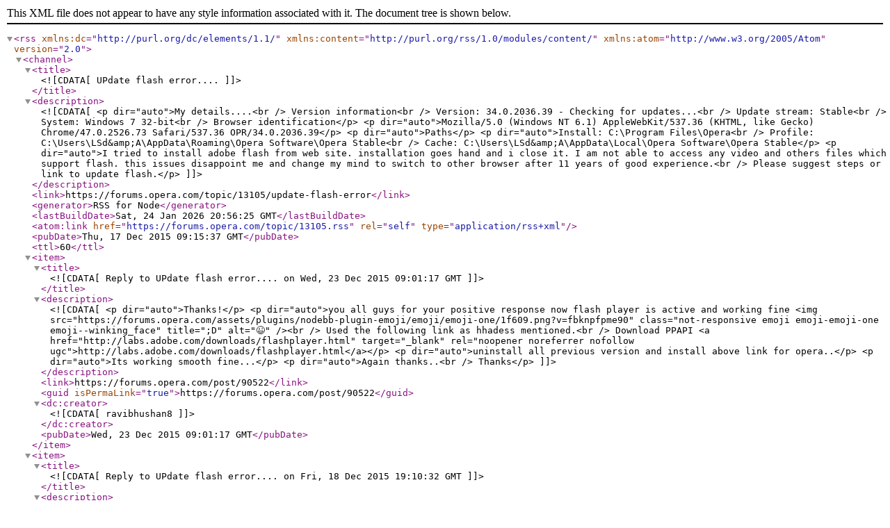

--- FILE ---
content_type: application/xml; charset=utf-8
request_url: https://forums.opera.com/topic/13105.rss
body_size: 1569
content:
<?xml version="1.0" encoding="UTF-8"?><rss xmlns:dc="http://purl.org/dc/elements/1.1/" xmlns:content="http://purl.org/rss/1.0/modules/content/" xmlns:atom="http://www.w3.org/2005/Atom" version="2.0"><channel><title><![CDATA[UPdate flash error....]]></title><description><![CDATA[<p dir="auto">My details....<br />
Version information<br />
Version:	34.0.2036.39 - Checking for updates...<br />
Update stream:	Stable<br />
System:	Windows 7 32-bit<br />
Browser identification</p>
<p dir="auto">Mozilla/5.0 (Windows NT 6.1) AppleWebKit/537.36 (KHTML, like Gecko) Chrome/47.0.2526.73 Safari/537.36 OPR/34.0.2036.39</p>
<p dir="auto">Paths</p>
<p dir="auto">Install:	C:\Program Files\Opera<br />
Profile:	C:\Users\LSd&amp;A\AppData\Roaming\Opera Software\Opera Stable<br />
Cache:	C:\Users\LSd&amp;A\AppData\Local\Opera Software\Opera Stable</p>
<p dir="auto">I tried to install adobe flash from web site. installation goes hand and i close it. I am not able to access any video and others files which support flash. this issues disappoint me and change my mind to switch to other browser after 11 years of good experience.<br />
Please suggest steps or link to update flash.</p>
]]></description><link>https://forums.opera.com/topic/13105/update-flash-error</link><generator>RSS for Node</generator><lastBuildDate>Sat, 24 Jan 2026 20:56:25 GMT</lastBuildDate><atom:link href="https://forums.opera.com/topic/13105.rss" rel="self" type="application/rss+xml"/><pubDate>Thu, 17 Dec 2015 09:15:37 GMT</pubDate><ttl>60</ttl><item><title><![CDATA[Reply to UPdate flash error.... on Wed, 23 Dec 2015 09:01:17 GMT]]></title><description><![CDATA[<p dir="auto">Thanks!</p>
<p dir="auto">you all guys for your positive response now flash player is active and working fine <img src="https://forums.opera.com/assets/plugins/nodebb-plugin-emoji/emoji/emoji-one/1f609.png?v=fbknpfpme90" class="not-responsive emoji emoji-emoji-one emoji--winking_face" title=";D" alt="😉" /><br />
Used the following link as hhadess mentioned.<br />
Download PPAPI <a href="http://labs.adobe.com/downloads/flashplayer.html" target="_blank" rel="noopener noreferrer nofollow ugc">http://labs.adobe.com/downloads/flashplayer.html</a></p>
<p dir="auto">uninstall all previous version and install above link for opera..</p>
<p dir="auto">Its working smooth fine...</p>
<p dir="auto">Again thanks..<br />
Thanks</p>
]]></description><link>https://forums.opera.com/post/90522</link><guid isPermaLink="true">https://forums.opera.com/post/90522</guid><dc:creator><![CDATA[ravibhushan8]]></dc:creator><pubDate>Wed, 23 Dec 2015 09:01:17 GMT</pubDate></item><item><title><![CDATA[Reply to UPdate flash error.... on Fri, 18 Dec 2015 19:10:32 GMT]]></title><description><![CDATA[<p dir="auto">Download PPAPI<br />
<a href="http://labs.adobe.com/downloads/flashplayer.html" target="_blank" rel="noopener noreferrer nofollow ugc">http://labs.adobe.com/downloads/flashplayer.html</a></p>
]]></description><link>https://forums.opera.com/post/90201</link><guid isPermaLink="true">https://forums.opera.com/post/90201</guid><dc:creator><![CDATA[hhadess]]></dc:creator><pubDate>Fri, 18 Dec 2015 19:10:32 GMT</pubDate></item><item><title><![CDATA[Reply to UPdate flash error.... on Fri, 18 Dec 2015 17:43:26 GMT]]></title><description><![CDATA[<p dir="auto">Just remember that npapi plugins will cease to work soon.</p>
]]></description><link>https://forums.opera.com/post/90193</link><guid isPermaLink="true">https://forums.opera.com/post/90193</guid><dc:creator><![CDATA[leocg]]></dc:creator><pubDate>Fri, 18 Dec 2015 17:43:26 GMT</pubDate></item><item><title><![CDATA[Reply to UPdate flash error.... on Thu, 17 Dec 2015 09:31:07 GMT]]></title><description><![CDATA[<p dir="auto">I confirm for me if I said right</p>
]]></description><link>https://forums.opera.com/post/90082</link><guid isPermaLink="true">https://forums.opera.com/post/90082</guid><dc:creator><![CDATA[massimo77mr]]></dc:creator><pubDate>Thu, 17 Dec 2015 09:31:07 GMT</pubDate></item><item><title><![CDATA[Reply to UPdate flash error.... on Thu, 17 Dec 2015 09:30:19 GMT]]></title><description><![CDATA[<p dir="auto">Hello I confirm I probblemi to install flash but I solved.</p>
<p dir="auto">The installation does not start and for it to work you need to do so:</p>
<p dir="auto">1-On (<a href="https://get.adobe.com/it/flashplayer/" target="_blank" rel="noopener noreferrer nofollow ugc">https://get.adobe.com/it/flashplayer/</a>) click up "must Flash Player to another computer?"</p>
<p dir="auto">2-Choose your operating system (If you win XP)</p>
<p dir="auto">3-Choose verison NPAPI firefox NOT THE PPAPI AS RECOMMENDED FOR OPERA WHY 'NOT WORK</p>
<p dir="auto">On win xp I solved so well on win7 think is the same ...</p>
]]></description><link>https://forums.opera.com/post/90081</link><guid isPermaLink="true">https://forums.opera.com/post/90081</guid><dc:creator><![CDATA[massimo77mr]]></dc:creator><pubDate>Thu, 17 Dec 2015 09:30:19 GMT</pubDate></item></channel></rss>